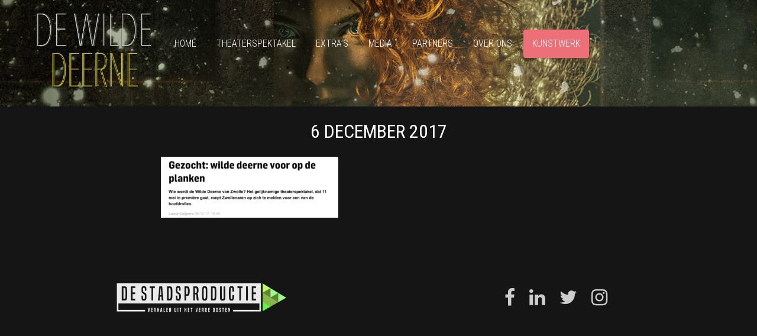

--- FILE ---
content_type: text/html; charset=UTF-8
request_url: http://dewildedeerne.nl/nieuws-2/6-december-2017-2/
body_size: 6963
content:
<!DOCTYPE html>
<!--[if IE 6]>
<html id="ie6" lang="nl">
<![endif]-->
<!--[if IE 7]>
<html id="ie7" lang="nl">
<![endif]-->
<!--[if IE 8]>
<html id="ie8" lang="nl">
<![endif]-->
<!--[if !(IE 6) | !(IE 7) | !(IE 8)  ]><!-->
<html lang="nl">
<!--<![endif]-->
<head>
<meta charset="UTF-8" />
<meta name="viewport" content="width=device-width" />
<title>6 december 2017 - De Wilde Deerne</title>

<link rel="profile" href="http://gmpg.org/xfn/11" />

<!-- style sheets //-->
<link rel="stylesheet" type="text/css" media="all" href="http://dewildedeerne.nl/wp-content/themes/dewildedeerne/style.css?t=1768456138" />

<!-- scripts //-->
<script src="https://cdnjs.cloudflare.com/ajax/libs/jquery/2.1.4/jquery.js"></script>
<script src="http://dewildedeerne.nl/wp-content/themes/dewildedeerne/js/unslider-master/dist/js/unslider-min.js"></script>
<script src="http://dewildedeerne.nl/wp-content/themes/dewildedeerne/js/functions.js?t=1768456138"></script>

<!-- Add fancyBox main JS and CSS files -->
<link rel="stylesheet" href="https://cdnjs.cloudflare.com/ajax/libs/fancybox/3.0.47/jquery.fancybox.min.css" />
<script src="https://cdnjs.cloudflare.com/ajax/libs/fancybox/3.0.47/jquery.fancybox.min.js"></script>

<meta name='robots' content='index, follow, max-image-preview:large, max-snippet:-1, max-video-preview:-1' />

	<!-- This site is optimized with the Yoast SEO plugin v19.2 - https://yoast.com/wordpress/plugins/seo/ -->
	<link rel="canonical" href="http://dewildedeerne.nl/wp-content/uploads/2018/02/6-december-2017-1.png" />
	<meta property="og:locale" content="nl_NL" />
	<meta property="og:type" content="article" />
	<meta property="og:title" content="6 december 2017 - De Wilde Deerne" />
	<meta property="og:url" content="http://dewildedeerne.nl/wp-content/uploads/2018/02/6-december-2017-1.png" />
	<meta property="og:site_name" content="De Wilde Deerne" />
	<meta property="og:image" content="http://dewildedeerne.nl/wp-content/uploads/2018/02/6-december-2017-1.png" />
	<meta property="og:image:width" content="1110" />
	<meta property="og:image:height" content="380" />
	<meta property="og:image:type" content="image/png" />
	<meta name="author" content="Thomas Siemonsma" />
	<meta name="twitter:card" content="summary" />
	<script type="application/ld+json" class="yoast-schema-graph">{"@context":"https://schema.org","@graph":[{"@type":"Organization","@id":"http://dewildedeerne.nl/#organization","name":"De Zwolse Stadsproductie","url":"http://dewildedeerne.nl/","sameAs":[],"logo":{"@type":"ImageObject","inLanguage":"nl","@id":"http://dewildedeerne.nl/#/schema/logo/image/","url":"http://dewildedeerne.nl/wp-content/uploads/2017/10/logo-1-kleur.jpg","contentUrl":"http://dewildedeerne.nl/wp-content/uploads/2017/10/logo-1-kleur.jpg","width":842,"height":424,"caption":"De Zwolse Stadsproductie"},"image":{"@id":"http://dewildedeerne.nl/#/schema/logo/image/"}},{"@type":"WebSite","@id":"http://dewildedeerne.nl/#website","url":"http://dewildedeerne.nl/","name":"De Wilde Deerne","description":"","publisher":{"@id":"http://dewildedeerne.nl/#organization"},"potentialAction":[{"@type":"SearchAction","target":{"@type":"EntryPoint","urlTemplate":"http://dewildedeerne.nl/?s={search_term_string}"},"query-input":"required name=search_term_string"}],"inLanguage":"nl"},{"@type":"WebPage","@id":"http://dewildedeerne.nl/wp-content/uploads/2018/02/6-december-2017-1.png#webpage","url":"http://dewildedeerne.nl/wp-content/uploads/2018/02/6-december-2017-1.png","name":"6 december 2017 - De Wilde Deerne","isPartOf":{"@id":"http://dewildedeerne.nl/#website"},"datePublished":"2018-02-09T12:36:12+00:00","dateModified":"2018-02-09T12:36:12+00:00","breadcrumb":{"@id":"http://dewildedeerne.nl/wp-content/uploads/2018/02/6-december-2017-1.png#breadcrumb"},"inLanguage":"nl","potentialAction":[{"@type":"ReadAction","target":["http://dewildedeerne.nl/wp-content/uploads/2018/02/6-december-2017-1.png"]}]},{"@type":"BreadcrumbList","@id":"http://dewildedeerne.nl/wp-content/uploads/2018/02/6-december-2017-1.png#breadcrumb","itemListElement":[{"@type":"ListItem","position":1,"name":"Home","item":"http://dewildedeerne.nl/"},{"@type":"ListItem","position":2,"name":"Nieuws","item":"http://dewildedeerne.nl/nieuws-2/"},{"@type":"ListItem","position":3,"name":"6 december 2017"}]}]}</script>
	<!-- / Yoast SEO plugin. -->


<link rel='dns-prefetch' href='//ajax.googleapis.com' />
<link rel='dns-prefetch' href='//s.w.org' />
<link rel="alternate" type="application/rss+xml" title="De Wilde Deerne &raquo; Feed" href="http://dewildedeerne.nl/feed/" />
<link rel="alternate" type="application/rss+xml" title="De Wilde Deerne &raquo; Reactiesfeed" href="http://dewildedeerne.nl/comments/feed/" />
<link rel="alternate" type="application/rss+xml" title="De Wilde Deerne &raquo; 6 december 2017 Reactiesfeed" href="http://dewildedeerne.nl/nieuws-2/6-december-2017-2/feed/" />
<script type="text/javascript">
window._wpemojiSettings = {"baseUrl":"https:\/\/s.w.org\/images\/core\/emoji\/14.0.0\/72x72\/","ext":".png","svgUrl":"https:\/\/s.w.org\/images\/core\/emoji\/14.0.0\/svg\/","svgExt":".svg","source":{"concatemoji":"http:\/\/dewildedeerne.nl\/wp-includes\/js\/wp-emoji-release.min.js?ver=6.0"}};
/*! This file is auto-generated */
!function(e,a,t){var n,r,o,i=a.createElement("canvas"),p=i.getContext&&i.getContext("2d");function s(e,t){var a=String.fromCharCode,e=(p.clearRect(0,0,i.width,i.height),p.fillText(a.apply(this,e),0,0),i.toDataURL());return p.clearRect(0,0,i.width,i.height),p.fillText(a.apply(this,t),0,0),e===i.toDataURL()}function c(e){var t=a.createElement("script");t.src=e,t.defer=t.type="text/javascript",a.getElementsByTagName("head")[0].appendChild(t)}for(o=Array("flag","emoji"),t.supports={everything:!0,everythingExceptFlag:!0},r=0;r<o.length;r++)t.supports[o[r]]=function(e){if(!p||!p.fillText)return!1;switch(p.textBaseline="top",p.font="600 32px Arial",e){case"flag":return s([127987,65039,8205,9895,65039],[127987,65039,8203,9895,65039])?!1:!s([55356,56826,55356,56819],[55356,56826,8203,55356,56819])&&!s([55356,57332,56128,56423,56128,56418,56128,56421,56128,56430,56128,56423,56128,56447],[55356,57332,8203,56128,56423,8203,56128,56418,8203,56128,56421,8203,56128,56430,8203,56128,56423,8203,56128,56447]);case"emoji":return!s([129777,127995,8205,129778,127999],[129777,127995,8203,129778,127999])}return!1}(o[r]),t.supports.everything=t.supports.everything&&t.supports[o[r]],"flag"!==o[r]&&(t.supports.everythingExceptFlag=t.supports.everythingExceptFlag&&t.supports[o[r]]);t.supports.everythingExceptFlag=t.supports.everythingExceptFlag&&!t.supports.flag,t.DOMReady=!1,t.readyCallback=function(){t.DOMReady=!0},t.supports.everything||(n=function(){t.readyCallback()},a.addEventListener?(a.addEventListener("DOMContentLoaded",n,!1),e.addEventListener("load",n,!1)):(e.attachEvent("onload",n),a.attachEvent("onreadystatechange",function(){"complete"===a.readyState&&t.readyCallback()})),(e=t.source||{}).concatemoji?c(e.concatemoji):e.wpemoji&&e.twemoji&&(c(e.twemoji),c(e.wpemoji)))}(window,document,window._wpemojiSettings);
</script>
<style type="text/css">
img.wp-smiley,
img.emoji {
	display: inline !important;
	border: none !important;
	box-shadow: none !important;
	height: 1em !important;
	width: 1em !important;
	margin: 0 0.07em !important;
	vertical-align: -0.1em !important;
	background: none !important;
	padding: 0 !important;
}
</style>
	<link rel='stylesheet' id='wp-block-library-css'  href='http://dewildedeerne.nl/wp-includes/css/dist/block-library/style.min.css?ver=6.0' type='text/css' media='all' />
<link rel='stylesheet' id='ugb-style-css-v2-css'  href='http://dewildedeerne.nl/wp-content/plugins/stackable-ultimate-gutenberg-blocks/dist/deprecated/frontend_blocks_deprecated_v2.css?ver=3.3.5' type='text/css' media='all' />
<style id='ugb-style-css-v2-inline-css' type='text/css'>
:root {
			--content-width: 900px;
		}
</style>
<style id='global-styles-inline-css' type='text/css'>
body{--wp--preset--color--black: #000000;--wp--preset--color--cyan-bluish-gray: #abb8c3;--wp--preset--color--white: #ffffff;--wp--preset--color--pale-pink: #f78da7;--wp--preset--color--vivid-red: #cf2e2e;--wp--preset--color--luminous-vivid-orange: #ff6900;--wp--preset--color--luminous-vivid-amber: #fcb900;--wp--preset--color--light-green-cyan: #7bdcb5;--wp--preset--color--vivid-green-cyan: #00d084;--wp--preset--color--pale-cyan-blue: #8ed1fc;--wp--preset--color--vivid-cyan-blue: #0693e3;--wp--preset--color--vivid-purple: #9b51e0;--wp--preset--gradient--vivid-cyan-blue-to-vivid-purple: linear-gradient(135deg,rgba(6,147,227,1) 0%,rgb(155,81,224) 100%);--wp--preset--gradient--light-green-cyan-to-vivid-green-cyan: linear-gradient(135deg,rgb(122,220,180) 0%,rgb(0,208,130) 100%);--wp--preset--gradient--luminous-vivid-amber-to-luminous-vivid-orange: linear-gradient(135deg,rgba(252,185,0,1) 0%,rgba(255,105,0,1) 100%);--wp--preset--gradient--luminous-vivid-orange-to-vivid-red: linear-gradient(135deg,rgba(255,105,0,1) 0%,rgb(207,46,46) 100%);--wp--preset--gradient--very-light-gray-to-cyan-bluish-gray: linear-gradient(135deg,rgb(238,238,238) 0%,rgb(169,184,195) 100%);--wp--preset--gradient--cool-to-warm-spectrum: linear-gradient(135deg,rgb(74,234,220) 0%,rgb(151,120,209) 20%,rgb(207,42,186) 40%,rgb(238,44,130) 60%,rgb(251,105,98) 80%,rgb(254,248,76) 100%);--wp--preset--gradient--blush-light-purple: linear-gradient(135deg,rgb(255,206,236) 0%,rgb(152,150,240) 100%);--wp--preset--gradient--blush-bordeaux: linear-gradient(135deg,rgb(254,205,165) 0%,rgb(254,45,45) 50%,rgb(107,0,62) 100%);--wp--preset--gradient--luminous-dusk: linear-gradient(135deg,rgb(255,203,112) 0%,rgb(199,81,192) 50%,rgb(65,88,208) 100%);--wp--preset--gradient--pale-ocean: linear-gradient(135deg,rgb(255,245,203) 0%,rgb(182,227,212) 50%,rgb(51,167,181) 100%);--wp--preset--gradient--electric-grass: linear-gradient(135deg,rgb(202,248,128) 0%,rgb(113,206,126) 100%);--wp--preset--gradient--midnight: linear-gradient(135deg,rgb(2,3,129) 0%,rgb(40,116,252) 100%);--wp--preset--duotone--dark-grayscale: url('#wp-duotone-dark-grayscale');--wp--preset--duotone--grayscale: url('#wp-duotone-grayscale');--wp--preset--duotone--purple-yellow: url('#wp-duotone-purple-yellow');--wp--preset--duotone--blue-red: url('#wp-duotone-blue-red');--wp--preset--duotone--midnight: url('#wp-duotone-midnight');--wp--preset--duotone--magenta-yellow: url('#wp-duotone-magenta-yellow');--wp--preset--duotone--purple-green: url('#wp-duotone-purple-green');--wp--preset--duotone--blue-orange: url('#wp-duotone-blue-orange');--wp--preset--font-size--small: 13px;--wp--preset--font-size--medium: 20px;--wp--preset--font-size--large: 36px;--wp--preset--font-size--x-large: 42px;}.has-black-color{color: var(--wp--preset--color--black) !important;}.has-cyan-bluish-gray-color{color: var(--wp--preset--color--cyan-bluish-gray) !important;}.has-white-color{color: var(--wp--preset--color--white) !important;}.has-pale-pink-color{color: var(--wp--preset--color--pale-pink) !important;}.has-vivid-red-color{color: var(--wp--preset--color--vivid-red) !important;}.has-luminous-vivid-orange-color{color: var(--wp--preset--color--luminous-vivid-orange) !important;}.has-luminous-vivid-amber-color{color: var(--wp--preset--color--luminous-vivid-amber) !important;}.has-light-green-cyan-color{color: var(--wp--preset--color--light-green-cyan) !important;}.has-vivid-green-cyan-color{color: var(--wp--preset--color--vivid-green-cyan) !important;}.has-pale-cyan-blue-color{color: var(--wp--preset--color--pale-cyan-blue) !important;}.has-vivid-cyan-blue-color{color: var(--wp--preset--color--vivid-cyan-blue) !important;}.has-vivid-purple-color{color: var(--wp--preset--color--vivid-purple) !important;}.has-black-background-color{background-color: var(--wp--preset--color--black) !important;}.has-cyan-bluish-gray-background-color{background-color: var(--wp--preset--color--cyan-bluish-gray) !important;}.has-white-background-color{background-color: var(--wp--preset--color--white) !important;}.has-pale-pink-background-color{background-color: var(--wp--preset--color--pale-pink) !important;}.has-vivid-red-background-color{background-color: var(--wp--preset--color--vivid-red) !important;}.has-luminous-vivid-orange-background-color{background-color: var(--wp--preset--color--luminous-vivid-orange) !important;}.has-luminous-vivid-amber-background-color{background-color: var(--wp--preset--color--luminous-vivid-amber) !important;}.has-light-green-cyan-background-color{background-color: var(--wp--preset--color--light-green-cyan) !important;}.has-vivid-green-cyan-background-color{background-color: var(--wp--preset--color--vivid-green-cyan) !important;}.has-pale-cyan-blue-background-color{background-color: var(--wp--preset--color--pale-cyan-blue) !important;}.has-vivid-cyan-blue-background-color{background-color: var(--wp--preset--color--vivid-cyan-blue) !important;}.has-vivid-purple-background-color{background-color: var(--wp--preset--color--vivid-purple) !important;}.has-black-border-color{border-color: var(--wp--preset--color--black) !important;}.has-cyan-bluish-gray-border-color{border-color: var(--wp--preset--color--cyan-bluish-gray) !important;}.has-white-border-color{border-color: var(--wp--preset--color--white) !important;}.has-pale-pink-border-color{border-color: var(--wp--preset--color--pale-pink) !important;}.has-vivid-red-border-color{border-color: var(--wp--preset--color--vivid-red) !important;}.has-luminous-vivid-orange-border-color{border-color: var(--wp--preset--color--luminous-vivid-orange) !important;}.has-luminous-vivid-amber-border-color{border-color: var(--wp--preset--color--luminous-vivid-amber) !important;}.has-light-green-cyan-border-color{border-color: var(--wp--preset--color--light-green-cyan) !important;}.has-vivid-green-cyan-border-color{border-color: var(--wp--preset--color--vivid-green-cyan) !important;}.has-pale-cyan-blue-border-color{border-color: var(--wp--preset--color--pale-cyan-blue) !important;}.has-vivid-cyan-blue-border-color{border-color: var(--wp--preset--color--vivid-cyan-blue) !important;}.has-vivid-purple-border-color{border-color: var(--wp--preset--color--vivid-purple) !important;}.has-vivid-cyan-blue-to-vivid-purple-gradient-background{background: var(--wp--preset--gradient--vivid-cyan-blue-to-vivid-purple) !important;}.has-light-green-cyan-to-vivid-green-cyan-gradient-background{background: var(--wp--preset--gradient--light-green-cyan-to-vivid-green-cyan) !important;}.has-luminous-vivid-amber-to-luminous-vivid-orange-gradient-background{background: var(--wp--preset--gradient--luminous-vivid-amber-to-luminous-vivid-orange) !important;}.has-luminous-vivid-orange-to-vivid-red-gradient-background{background: var(--wp--preset--gradient--luminous-vivid-orange-to-vivid-red) !important;}.has-very-light-gray-to-cyan-bluish-gray-gradient-background{background: var(--wp--preset--gradient--very-light-gray-to-cyan-bluish-gray) !important;}.has-cool-to-warm-spectrum-gradient-background{background: var(--wp--preset--gradient--cool-to-warm-spectrum) !important;}.has-blush-light-purple-gradient-background{background: var(--wp--preset--gradient--blush-light-purple) !important;}.has-blush-bordeaux-gradient-background{background: var(--wp--preset--gradient--blush-bordeaux) !important;}.has-luminous-dusk-gradient-background{background: var(--wp--preset--gradient--luminous-dusk) !important;}.has-pale-ocean-gradient-background{background: var(--wp--preset--gradient--pale-ocean) !important;}.has-electric-grass-gradient-background{background: var(--wp--preset--gradient--electric-grass) !important;}.has-midnight-gradient-background{background: var(--wp--preset--gradient--midnight) !important;}.has-small-font-size{font-size: var(--wp--preset--font-size--small) !important;}.has-medium-font-size{font-size: var(--wp--preset--font-size--medium) !important;}.has-large-font-size{font-size: var(--wp--preset--font-size--large) !important;}.has-x-large-font-size{font-size: var(--wp--preset--font-size--x-large) !important;}
</style>
<link rel='stylesheet' id='contact-form-7-css'  href='http://dewildedeerne.nl/wp-content/plugins/contact-form-7/includes/css/styles.css?ver=5.6' type='text/css' media='all' />
<link rel='stylesheet' id='jquery-ui-theme-css'  href='http://ajax.googleapis.com/ajax/libs/jqueryui/1.11.4/themes/smoothness/jquery-ui.min.css?ver=1.11.4' type='text/css' media='all' />
<link rel='stylesheet' id='jquery-ui-timepicker-css'  href='http://dewildedeerne.nl/wp-content/plugins/contact-form-7-datepicker/js/jquery-ui-timepicker/jquery-ui-timepicker-addon.min.css?ver=6.0' type='text/css' media='all' />
<link rel='stylesheet' id='font-awesome-four-css'  href='http://dewildedeerne.nl/wp-content/plugins/font-awesome-4-menus/css/font-awesome.min.css?ver=4.7.0' type='text/css' media='all' />
<script type='text/javascript' id='ugb-block-frontend-js-v2-js-extra'>
/* <![CDATA[ */
var stackable = {"restUrl":"http:\/\/dewildedeerne.nl\/wp-json\/"};
/* ]]> */
</script>
<script type='text/javascript' src='http://dewildedeerne.nl/wp-content/plugins/stackable-ultimate-gutenberg-blocks/dist/deprecated/frontend_blocks_deprecated_v2.js?ver=3.3.5' id='ugb-block-frontend-js-v2-js'></script>
<script type='text/javascript' src='http://dewildedeerne.nl/wp-includes/js/jquery/jquery.min.js?ver=3.6.0' id='jquery-core-js'></script>
<script type='text/javascript' src='http://dewildedeerne.nl/wp-includes/js/jquery/jquery-migrate.min.js?ver=3.3.2' id='jquery-migrate-js'></script>
<link rel="https://api.w.org/" href="http://dewildedeerne.nl/wp-json/" /><link rel="alternate" type="application/json" href="http://dewildedeerne.nl/wp-json/wp/v2/media/915" /><link rel="EditURI" type="application/rsd+xml" title="RSD" href="http://dewildedeerne.nl/xmlrpc.php?rsd" />
<link rel="wlwmanifest" type="application/wlwmanifest+xml" href="http://dewildedeerne.nl/wp-includes/wlwmanifest.xml" /> 
<meta name="generator" content="WordPress 6.0" />
<link rel='shortlink' href='http://dewildedeerne.nl/?p=915' />
<link rel="alternate" type="application/json+oembed" href="http://dewildedeerne.nl/wp-json/oembed/1.0/embed?url=http%3A%2F%2Fdewildedeerne.nl%2Fnieuws-2%2F6-december-2017-2%2F" />
<link rel="alternate" type="text/xml+oembed" href="http://dewildedeerne.nl/wp-json/oembed/1.0/embed?url=http%3A%2F%2Fdewildedeerne.nl%2Fnieuws-2%2F6-december-2017-2%2F&#038;format=xml" />

<!-- Global Site Tag (gtag.js) - Google Analytics -->
<script async src="https://www.googletagmanager.com/gtag/js?id=UA-3961152-26"></script>
<script>
  window.dataLayer = window.dataLayer || [];
  function gtag(){dataLayer.push(arguments)};
  gtag('js', new Date());

  gtag('config', 'UA-3961152-27');
</script>

</head>

<body class="attachment attachment-template-default attachmentid-915 attachment-png">

<div id="page">
    <div id="header">
        <div class="container">
            <div id="logo"><a href="/"><img src="http://dewildedeerne.nl/wp-content/themes/dewildedeerne/images/logo-2.png" /></a></div>
            <!--Top Menu -->
                          <div id="nav">
                  <a href="#" class="toggleMenu"><i class="fa fa-bars"></i> menu</a>
                  <div class="menu container">
                      <div class="menu-mainmenu-container"><ul id="menu-mainmenu" class="menu"><li id="menu-item-21" class="menu-item menu-item-type-post_type menu-item-object-page menu-item-home menu-item-21"><a href="http://dewildedeerne.nl/">Home</a></li>
<li id="menu-item-108" class="menu-item menu-item-type-custom menu-item-object-custom menu-item-has-children menu-item-108"><a href="#">Theaterspektakel</a>
<ul class="sub-menu">
	<li id="menu-item-105" class="menu-item menu-item-type-post_type menu-item-object-page menu-item-105"><a href="http://dewildedeerne.nl/de-wilde-deerne/de-voorstelling/">De voorstelling</a></li>
	<li id="menu-item-104" class="menu-item menu-item-type-post_type menu-item-object-page menu-item-104"><a href="http://dewildedeerne.nl/de-wilde-deerne/historie/">Historie</a></li>
	<li id="menu-item-771" class="menu-item menu-item-type-post_type menu-item-object-page menu-item-771"><a href="http://dewildedeerne.nl/de-wilde-deerne/spelers/">Spelers</a></li>
	<li id="menu-item-112" class="menu-item menu-item-type-post_type menu-item-object-page menu-item-112"><a href="http://dewildedeerne.nl/de-wilde-deerne/makers/">Makers</a></li>
	<li id="menu-item-438" class="menu-item menu-item-type-post_type menu-item-object-page menu-item-438"><a href="http://dewildedeerne.nl/educatie/">Educatie</a></li>
</ul>
</li>
<li id="menu-item-952" class="menu-item menu-item-type-custom menu-item-object-custom menu-item-has-children menu-item-952"><a href="#">Extra&#8217;s</a>
<ul class="sub-menu">
	<li id="menu-item-987" class="menu-item menu-item-type-post_type menu-item-object-page menu-item-987"><a href="http://dewildedeerne.nl/kick-off/">De Wilde Deerne Kick-Off</a></li>
	<li id="menu-item-1062" class="menu-item menu-item-type-post_type menu-item-object-page menu-item-1062"><a href="http://dewildedeerne.nl/het-boek-wolfsmeisje/">Het boek &#8216;Wolfsmeisje&#8217;</a></li>
	<li id="menu-item-984" class="menu-item menu-item-type-post_type menu-item-object-page menu-item-984"><a href="http://dewildedeerne.nl/wilde-deerne-bier/">Wilde Deerne bier</a></li>
	<li id="menu-item-1557" class="menu-item menu-item-type-post_type menu-item-object-page menu-item-1557"><a href="http://dewildedeerne.nl/wilde-bras-koffie/">Wildebras koffie</a></li>
	<li id="menu-item-982" class="menu-item menu-item-type-post_type menu-item-object-page menu-item-982"><a href="http://dewildedeerne.nl/theater-thuisbezorgd/">Theater Thuisbezorgd 6+</a></li>
	<li id="menu-item-1989" class="menu-item menu-item-type-post_type menu-item-object-page menu-item-1989"><a href="http://dewildedeerne.nl/de-wilde-deerne-courant/">De Wilde Deerne Courant</a></li>
</ul>
</li>
<li id="menu-item-1112" class="menu-item menu-item-type-custom menu-item-object-custom menu-item-has-children menu-item-1112"><a href="#">Media</a>
<ul class="sub-menu">
	<li id="menu-item-1889" class="menu-item menu-item-type-post_type menu-item-object-page menu-item-1889"><a href="http://dewildedeerne.nl/krantenartikelen/">Krantenartikelen</a></li>
	<li id="menu-item-1890" class="menu-item menu-item-type-post_type menu-item-object-page menu-item-1890"><a href="http://dewildedeerne.nl/online-artikelen/">Online artikelen</a></li>
	<li id="menu-item-630" class="menu-item menu-item-type-post_type menu-item-object-page menu-item-630"><a href="http://dewildedeerne.nl/fotos/">Foto&#8217;s</a></li>
	<li id="menu-item-1105" class="menu-item menu-item-type-post_type menu-item-object-page menu-item-1105"><a href="http://dewildedeerne.nl/videos/">Film</a></li>
	<li id="menu-item-2563" class="menu-item menu-item-type-post_type menu-item-object-page menu-item-2563"><a href="http://dewildedeerne.nl/de-wilde-deerne-in-0-38-minuten/">De Wilde Deerne in 0.38 minuten</a></li>
</ul>
</li>
<li id="menu-item-1240" class="menu-item menu-item-type-custom menu-item-object-custom menu-item-has-children menu-item-1240"><a href="#">Partners</a>
<ul class="sub-menu">
	<li id="menu-item-1238" class="menu-item menu-item-type-post_type menu-item-object-page menu-item-1238"><a href="http://dewildedeerne.nl/crowdfunding/">Donateurs bedankt!</a></li>
	<li id="menu-item-1234" class="menu-item menu-item-type-post_type menu-item-object-page menu-item-1234"><a href="http://dewildedeerne.nl/noaberschap/">Noaberschap</a></li>
	<li id="menu-item-314" class="menu-item menu-item-type-post_type menu-item-object-page menu-item-314"><a href="http://dewildedeerne.nl/de-wilde-deerne/partners/">Partners</a></li>
</ul>
</li>
<li id="menu-item-1120" class="menu-item menu-item-type-custom menu-item-object-custom menu-item-has-children menu-item-1120"><a href="#">Over ons</a>
<ul class="sub-menu">
	<li id="menu-item-1128" class="menu-item menu-item-type-post_type menu-item-object-page menu-item-1128"><a href="http://dewildedeerne.nl/de-zwolse-stadsproductie/">De Zwolse Stadsproductie</a></li>
	<li id="menu-item-1127" class="menu-item menu-item-type-post_type menu-item-object-page menu-item-1127"><a href="http://dewildedeerne.nl/team/">Team</a></li>
	<li id="menu-item-1110" class="menu-item menu-item-type-post_type menu-item-object-page menu-item-1110"><a href="http://dewildedeerne.nl/bezoek-werkadres/">Bezoek &#038; werkadres</a></li>
	<li id="menu-item-1115" class="menu-item menu-item-type-post_type menu-item-object-page menu-item-1115"><a href="http://dewildedeerne.nl/aanmelden-nieuwsbrief/">Nieuwsbrief</a></li>
	<li id="menu-item-1116" class="menu-item menu-item-type-post_type menu-item-object-page menu-item-1116"><a href="http://dewildedeerne.nl/contact/">Contact</a></li>
</ul>
</li>
<li id="menu-item-2733" class="btn menu-item menu-item-type-post_type menu-item-object-page menu-item-2733"><a href="http://dewildedeerne.nl/standbeeld/">Kunstwerk</a></li>
</ul></div>                  </div>
              </div>
                        <!-- End Menu -->
        </div>
    </div>

    <div id="header-visual" class="videoplayer">
        <div id="visual">
                            <div id="header-image">
                    <!-- here comes featured image -->
                                                                                    <img src="http://dewildedeerne.nl/wp-content/uploads/2017/12/DE-WILDE-DEERNE-WEBSITE-5-2000x1113.jpg" width="2000" height="1113" />
                                    </div>
                    </div>
    </div>
<div id="main">
	<div class="container">
		<div id="content" class="entry-content">
			<h1>6 december 2017</h1>
			<div class="the-content">
				<p class="attachment"><a href='http://dewildedeerne.nl/wp-content/uploads/2018/02/6-december-2017-1.png'><img width="300" height="103" src="http://dewildedeerne.nl/wp-content/uploads/2018/02/6-december-2017-1-300x103.png" class="attachment-medium size-medium" alt="" loading="lazy" srcset="http://dewildedeerne.nl/wp-content/uploads/2018/02/6-december-2017-1-300x103.png 300w, http://dewildedeerne.nl/wp-content/uploads/2018/02/6-december-2017-1-768x263.png 768w, http://dewildedeerne.nl/wp-content/uploads/2018/02/6-december-2017-1-1024x351.png 1024w, http://dewildedeerne.nl/wp-content/uploads/2018/02/6-december-2017-1-440x151.png 440w, http://dewildedeerne.nl/wp-content/uploads/2018/02/6-december-2017-1.png 1110w" sizes="(max-width: 300px) 100vw, 300px" /></a></p>

							</div>
		</div>
	</div>
</div>

	
	<div class="container container-footer">
		<div id="content" class="entry-content">
					</div>
	</div>

	<div id="footer" class="logo">
		<div class="container">
			<div class="row">
				<div class="column column-footer column-50">
					<div class="inner">
						<a href="http://www.dezwolsestadsproductie.nl/"><img src="http://dewildedeerne.nl/wp-content/uploads/2022/07/DE-STADSPRODUCTIE-LOGO-WIT-TRANSPARANT.png" width="300" /></a>
					</div>
				</div>	
				<div class="column column-footer column-social column-50">
					<div class="inner">
						<a href="https://www.facebook.com/DeWildeDeerne/" target="_blank"><i class="fa fa-2x fa-facebook"></i></a>&nbsp;
						<a href="https://www.linkedin.com/company/de-zwolse-stadsproductie/" target="_blank"><i class="fa fa-2x fa-linkedin"></i></a>&nbsp;
						<a href="https://twitter.com/Dewildedeerne" target="_blank"><i class="fa fa-2x fa-twitter"></i></a>&nbsp;
						<a href="https://www.instagram.com/dewildedeerne/?hl=nl" target="_blank"><i class="fa fa-2x fa-instagram"></i></a>
					</div>
				</div>	
			</div>
		</div>
	</div>
</div>

<script>requestAnimationFrame(() => document.body.classList.add( "stk--anim-init" ))</script><script type='text/javascript' src='http://dewildedeerne.nl/wp-includes/js/dist/vendor/regenerator-runtime.min.js?ver=0.13.9' id='regenerator-runtime-js'></script>
<script type='text/javascript' src='http://dewildedeerne.nl/wp-includes/js/dist/vendor/wp-polyfill.min.js?ver=3.15.0' id='wp-polyfill-js'></script>
<script type='text/javascript' id='contact-form-7-js-extra'>
/* <![CDATA[ */
var wpcf7 = {"api":{"root":"http:\/\/dewildedeerne.nl\/wp-json\/","namespace":"contact-form-7\/v1"},"cached":"1"};
/* ]]> */
</script>
<script type='text/javascript' src='http://dewildedeerne.nl/wp-content/plugins/contact-form-7/includes/js/index.js?ver=5.6' id='contact-form-7-js'></script>
<script type='text/javascript' src='http://dewildedeerne.nl/wp-includes/js/jquery/ui/core.min.js?ver=1.13.1' id='jquery-ui-core-js'></script>
<script type='text/javascript' src='http://dewildedeerne.nl/wp-includes/js/jquery/ui/datepicker.min.js?ver=1.13.1' id='jquery-ui-datepicker-js'></script>
<script type='text/javascript' id='jquery-ui-datepicker-js-after'>
jQuery(function(jQuery){jQuery.datepicker.setDefaults({"closeText":"Sluiten","currentText":"Vandaag","monthNames":["januari","februari","maart","april","mei","juni","juli","augustus","september","oktober","november","december"],"monthNamesShort":["jan","feb","mrt","apr","mei","jun","jul","aug","sep","okt","nov","dec"],"nextText":"Volgende","prevText":"Vorige","dayNames":["zondag","maandag","dinsdag","woensdag","donderdag","vrijdag","zaterdag"],"dayNamesShort":["zo","ma","di","wo","do","vr","za"],"dayNamesMin":["Z","M","D","W","D","V","Z"],"dateFormat":"MM d, yy","firstDay":1,"isRTL":false});});
</script>
<script type='text/javascript' src='http://ajax.googleapis.com/ajax/libs/jqueryui/1.11.4/i18n/datepicker-nl.min.js?ver=1.11.4' id='jquery-ui-nl-js'></script>
<script type='text/javascript' src='http://dewildedeerne.nl/wp-content/plugins/contact-form-7-datepicker/js/jquery-ui-timepicker/jquery-ui-timepicker-addon.min.js?ver=6.0' id='jquery-ui-timepicker-js'></script>
<script type='text/javascript' src='http://dewildedeerne.nl/wp-content/plugins/contact-form-7-datepicker/js/jquery-ui-timepicker/i18n/jquery-ui-timepicker-nl.js?ver=6.0' id='jquery-ui-timepicker-nl-js'></script>
<script type='text/javascript' src='http://dewildedeerne.nl/wp-includes/js/jquery/ui/mouse.min.js?ver=1.13.1' id='jquery-ui-mouse-js'></script>
<script type='text/javascript' src='http://dewildedeerne.nl/wp-includes/js/jquery/ui/slider.min.js?ver=1.13.1' id='jquery-ui-slider-js'></script>
<script type='text/javascript' src='http://dewildedeerne.nl/wp-includes/js/jquery/ui/controlgroup.min.js?ver=1.13.1' id='jquery-ui-controlgroup-js'></script>
<script type='text/javascript' src='http://dewildedeerne.nl/wp-includes/js/jquery/ui/checkboxradio.min.js?ver=1.13.1' id='jquery-ui-checkboxradio-js'></script>
<script type='text/javascript' src='http://dewildedeerne.nl/wp-includes/js/jquery/ui/button.min.js?ver=1.13.1' id='jquery-ui-button-js'></script>
<script type='text/javascript' src='http://dewildedeerne.nl/wp-content/plugins/contact-form-7-datepicker/js/jquery-ui-sliderAccess.js?ver=6.0' id='jquery-ui-slider-access-js'></script>


</body>
</html>
<!--
Performance optimized by W3 Total Cache. Learn more: https://www.boldgrid.com/w3-total-cache/

Paginacaching met disk: enhanced 

Served from: dewildedeerne.nl @ 2026-01-15 05:48:58 by W3 Total Cache
-->

--- FILE ---
content_type: text/css
request_url: http://dewildedeerne.nl/wp-content/themes/dewildedeerne/style-starter.css
body_size: 7999
content:

/* RESET -------------------------------------------------------------- */
html, body, div, span, applet, object, iframe,
h1, h2, h3, h4, h5, h6, p, blockquote, pre,
a, abbr, acronym, address, big, cite, code,
del, dfn, em, font, ins, kbd, q, s, samp,
small, strike, strong, sub, sup, tt, var,
dl, dt, dd, ol, ul, li,
fieldset, form, label, legend,
table, caption, tbody, tfoot, thead, tr, th, td {
	border: 0;
	font-family: inherit;
	font-size: 100%;
	font-style: inherit;
	font-weight: inherit;
	margin: 0;
	outline: 0;
	padding: 0;
	vertical-align: baseline;
}
:focus {/* remember to define focus styles! */
	outline: 0;
}
body {
	line-height: 1;
}
ol, ul {
	list-style: none;
}
table {/* tables still need 'cellspacing="0"' in the markup */
	border-collapse: separate;
	border-spacing: 0;
}
caption, th, td {
	font-weight: normal;
	text-align: left;
}
blockquote:before, blockquote:after,
q:before, q:after {
	content: "";
}
blockquote, q {
	quotes: "" "";
}
a img {
	border: 0;
}
article, aside, details, figcaption, figure,
footer, header, hgroup, menu, nav, section {
	display: block;
}

.clear:before, .clear:after {
	content: "";
	display: block;
	clear: both;
}
.clear {
	clear: both;
}

.row {
	clear: both;
}

.row .column {
	display: block;
	width: 100%;
}

.btn {
	display: inline-block;
	background: #fff;
	border-radius: 4px;
	line-height: 2.0em;
	padding: 0px 0.6em;
	text-decoration: none;
	color: #000;
}

.btn:hover {
	background: #adadad;
}

.btn.btn-lg {
	line-height: 40px;
	padding: 0px 10px;
	font-size: 1.2em;
}

.clear:before, .clear:after {
	content: "";
	display: block;
	clear: both;
}
.clear {
	clear: both;
}

.pullright {
	float: right;
}
.pullleft {
	float: left;
}

/* Headings */
.entry-content {
	line-height: 1.34em;
}

.entry-content h1,
.entry-content h2,
.entry-content h3,
.entry-content h4,
.entry-content h5,
.entry-content h6 {
	clear: both;
}
.entry-content h1, .entry-content h2 {
	font-size: 1.6em;
	font-weight: 400;
	margin: 0 0 .8125em;
}
.entry-content h3 {
	font-size: 1.2em;
	letter-spacing: 0.1em;
	line-height: 2.6em;
	text-transform: uppercase;
}
.entry-content h4, .entry-content h5, .entry-content h6 {
	font-size: 14px;
	margin: 0;
}
.entry-content hr {
	background-color: #ccc;
	border: 0;
	height: 1px;
	margin-bottom: 1.625em;
}

/* Text elements */
.entry-content p, .entry-content ul, .entry-content ol, .entry-content dl {
	font-weight: 300;
}
.entry-content p {
	margin-bottom: 1.625em;
	letter-spacing: 0.04em;
}

.entry-content small {
	font-size: 0.8em;
}

.article.column .entry-content p:first-child {
	padding-right: 0;
}

.entry-content ul, .entry-content ol {
	margin: 0 0 1.625em 2.5em;
	padding: 0;
}
.entry-content ul {
	list-style: square;
}
.entry-content ol {
	list-style-type: decimal;
}
.entry-content ol ol {
	list-style: upper-alpha;
}
.entry-content ol ol ol {
	list-style: lower-roman;
}
.entry-content ol ol ol ol {
	list-style: lower-alpha;
}
.entry-content ul ul, .entry-content ol ol, .entry-content ul ol, .entry-content ol ul {
	margin-bottom: 0;
}
.entry-content dl {
	margin: 0 1.625em;
}
.entry-content dt {
	font-size: 15px;
	font-weight: bold;
}
.entry-content dd {
	margin: 0 0 1.625em;
}
.entry-content strong {
	font-weight: bold;
}
.entry-content cite, .entry-content em, .entry-content i {
	font-style: italic;
}
.entry-content cite {
	border: none;
}
.entry-content big {
	font-size: 131.25%;
}
.entry-content blockquote,
.entry-content blockquote p {
	font-style: italic !important;
	font-weight: bold;
	margin: 0 0 1.5em 1.0em;
	font-size: 1.1em;
	color: #b6aa36;
}
.entry-content blockquote em,
.entry-content blockquote i,
.entry-content blockquote cite {
	font-style: normal;
}
.entry-content blockquote cite {
	color: #666;
	font: 12px "Helvetica Neue", Helvetica, Arial, sans-serif;
	font-weight: 300;
	letter-spacing: 0.05em;
	text-transform: uppercase;
}
.entry-content pre {
	background: #f4f4f4;
	font: 13px "Courier 10 Pitch", Courier, monospace;
	line-height: 1.5;
	margin-bottom: 1.625em;
	padding: 0.75em 1.625em;
}
.entry-content code, .entry-content kbd, .entry-content samp, .entry-content var {
	font: 13px Monaco, Consolas, "Andale Mono", "DejaVu Sans Mono", monospace;
}
.entry-content abbr, .entry-content acronym, .entry-content dfn {
	border-bottom: 1px dotted #666;
	cursor: help;
}
.entry-content address {
	display: block;
	margin: 0 0 1.625em;
}
.entry-content del {
	color: #333;
}
.entry-content ins {
	background: #fff9c0;
	border: none;
	color: #333;
	text-decoration: none;
}
.entry-content sup,
.entry-content sub {
	font-size: 10px;
	height: 0;
	line-height: 1;
	position: relative;
	vertical-align: baseline;
}
.entry-content sup {
	bottom: 1ex;
}
.entry-content sub {
	top: .5ex;
}
.entry-content input[type=text],
.entry-content textarea {
	background: #fafafa;
	-moz-box-shadow: inset 0 1px 1px rgba(0,0,0,0.1);
	-webkit-box-shadow: inset 0 1px 1px rgba(0,0,0,0.1);
	box-shadow: inset 0 1px 1px rgba(0,0,0,0.1);
	border: 1px solid #ddd;
	color: #888;
}
.entry-content input[type=text]:focus,
.entry-content textarea:focus {
	color: #333;
}
.entry-content textarea {
	padding-left: 3px;
	width: 98%;
}
.entry-content input[type=text] {
	padding: 3px;
}

/* Links */
.entry-content a,
.entry-content a em,
.entry-content a strong {
	color: #91b0df;
	text-decoration: none;
}
.entry-content a:focus,
.entry-content a:active,
.entry-content a:hover {
	text-decoration: underline;
}

a.read-more-link {
	display: block;
	margin-top: 10px;
	color: #000;
	font-weight: 800;
}

/* Alignment */
.entry-content .alignleft {
	display: inline;
	float: left;
	margin-right: 1.625em;
}
.entry-content .alignright {
	display: inline;
	float: right;
	margin-left: 1.625em;
}
.entry-content .aligncenter {
	clear: both;
	display: block;
	margin-left: auto;
	margin-right: auto;
}

/* Tables */
.entry-content table {
	border: none !important;
	border-bottom: 1px solid #ddd !important;
	border-collapse: collapse;
	border-spacing: 0;
	text-align: left;
	margin: 0 0 1.625em;
	width: 100%;
}
.entry-content tr th {
	border: none !important;
	color: #666;
	font-size: 10px;
	font-weight: 500;
	letter-spacing: 0.1em;
	line-height: 2.6em;
	text-transform: uppercase;
}
.entry-content td {
	border: none !important;
	border-top: 1px solid #ddd !important;
	padding: 6px 10px 6px 0;
}

/* Images */
.entry-content img[class*="wp-image-"] {
	height: auto;
	max-width: 97.5%;
}
.entry-content img.size-full {
	width: auto; /* Prevent stretching of full-size images in IE8 */
}
.entry-content img.wp-smiley {
	border: none;
	margin-bottom: 0;
	margin-top: 0;
	padding: 0;
}
.entry-content p img,
.entry-content .wp-caption {
	margin-top: 0.4em;
}
.entry-content img {
	max-width: 100%;
	height: auto;
}

.entry-content .image img {
	border: none;
	padding: 0px;
	max-width: 100%;	
	height: auto;
}

.entry-content img.alignleft,
.entry-content img.alignright,
.entry-content img.aligncenter {
	margin-bottom: 1.625em;
}
.entry-content .wp-caption {
	background: #eee;
	border: none;
	margin-bottom: 1.625em;
	max-width: 96%;
	padding: 9px;
}
.entry-content .wp-caption img {
	display: block;
	margin: 5px auto 0 !important;
	max-width: 98%;
	border-color: #eee;
}
.entry-content .wp-caption .wp-caption-text,
.entry-content .wp-caption-dd {
	color: #666;
	font-size: 12px;
	margin: 0 0 0.6em 0 !important;
	padding: 0 0 5px 40px;
	position: relative;
	text-align: left;
}
.entry-content .wp-caption .wp-caption-text:before {
	color: #666;
	content: '\2014';
	font-size: 14px;
	font-style: normal;
	font-weight: bold;
	margin-right: 5px;
	position: absolute;
	left: 10px;
	top: 7px;
}
.entry-content a:focus img[class*="wp-image-"],
.entry-content a:hover img[class*="wp-image-"],
.entry-content a:active img[class*="wp-image-"] {
	background: #eee;
	border-color: #bbb;
}
.entry-content .wp-caption a:focus img,
.entry-content .wp-caption a:active img,
.entry-content .wp-caption a:hover img {
	background: #fff;
	border-color: #ddd;
}

.entry-content iframe {
	max-width: 100%;
}